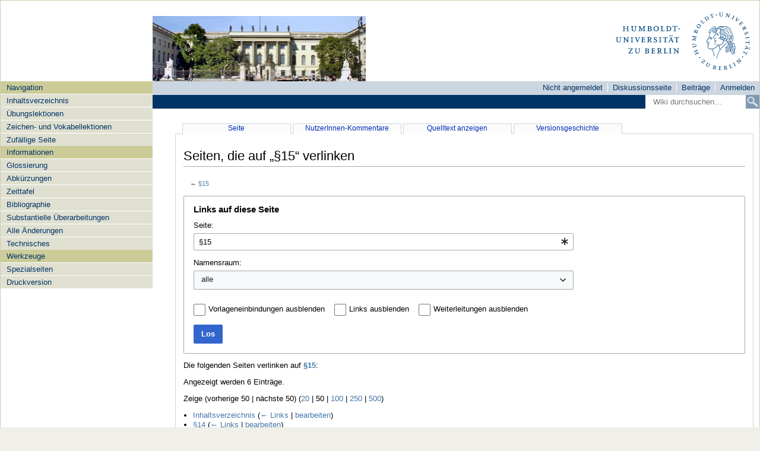

--- FILE ---
content_type: text/html; charset=UTF-8
request_url: https://wikis.hu-berlin.de/ancientegyptian/Spezial:Linkliste/%C2%A715
body_size: 6020
content:
<!DOCTYPE html>
<html class="client-nojs" lang="de-x-formal" dir="ltr">
<head>
<meta charset="UTF-8">
<title>Seiten, die auf „§15“ verlinken – Hieroglyphisch-Ägyptische Grammatik</title>
<script>document.documentElement.className="client-js";RLCONF={"wgBreakFrames":true,"wgSeparatorTransformTable":[",\t.",".\t,"],"wgDigitTransformTable":["",""],"wgDefaultDateFormat":"dmy","wgMonthNames":["","Januar","Februar","März","April","Mai","Juni","Juli","August","September","Oktober","November","Dezember"],"wgRequestId":"e9982212282dc5ad18c36712","wgCanonicalNamespace":"Special","wgCanonicalSpecialPageName":"Whatlinkshere","wgNamespaceNumber":-1,"wgPageName":"Spezial:Linkliste/§15","wgTitle":"Linkliste/§15","wgCurRevisionId":0,"wgRevisionId":0,"wgArticleId":0,"wgIsArticle":false,"wgIsRedirect":false,"wgAction":"view","wgUserName":null,"wgUserGroups":["*"],"wgCategories":[],"wgPageViewLanguage":"de-formal","wgPageContentLanguage":"de-formal","wgPageContentModel":"wikitext","wgRelevantPageName":"§15","wgRelevantArticleId":101,"wgIsProbablyEditable":false,"wgRelevantPageIsProbablyEditable":false,"wgCiteReferencePreviewsActive":true,"wgMediaViewerOnClick":true,"wgMediaViewerEnabledByDefault":true,"wgVisualEditor":{"pageLanguageCode":"de-x-formal","pageLanguageDir":"ltr","pageVariantFallbacks":"de-formal"},"wgEditSubmitButtonLabelPublish":false};
RLSTATE={"site.styles":"ready","user.styles":"ready","user":"ready","user.options":"loading","mediawiki.helplink":"ready","mediawiki.special":"ready","oojs-ui-core.styles":"ready","oojs-ui.styles.indicators":"ready","mediawiki.widgets.styles":"ready","oojs-ui-core.icons":"ready","mediawiki.htmlform.ooui.styles":"ready","mediawiki.htmlform.styles":"ready","skins.humboldtuni":"ready","ext.embedVideo.styles":"ready","ext.visualEditor.desktopArticleTarget.noscript":"ready"};RLPAGEMODULES=["mediawiki.htmlform","mediawiki.htmlform.ooui","mediawiki.widgets","site","mediawiki.page.ready","skins.humboldtuni.js","ext.embedVideo.overlay","ext.visualEditor.desktopArticleTarget.init","ext.visualEditor.targetLoader"];</script>
<script>(RLQ=window.RLQ||[]).push(function(){mw.loader.impl(function(){return["user.options@12s5i",function($,jQuery,require,module){mw.user.tokens.set({"patrolToken":"+\\","watchToken":"+\\","csrfToken":"+\\"});
}];});});</script>
<link rel="stylesheet" href="/ancientegyptian/w/load.php?lang=de-formal&amp;modules=ext.embedVideo.styles%7Cext.visualEditor.desktopArticleTarget.noscript%7Cmediawiki.helplink%2Cspecial%7Cmediawiki.htmlform.ooui.styles%7Cmediawiki.htmlform.styles%7Cmediawiki.widgets.styles%7Coojs-ui-core.icons%2Cstyles%7Coojs-ui.styles.indicators%7Cskins.humboldtuni&amp;only=styles&amp;skin=HumboldtUni">
<script async="" src="/ancientegyptian/w/load.php?lang=de-formal&amp;modules=startup&amp;only=scripts&amp;raw=1&amp;skin=HumboldtUni"></script>
<meta name="ResourceLoaderDynamicStyles" content="">
<link rel="stylesheet" href="/ancientegyptian/w/load.php?lang=de-formal&amp;modules=site.styles&amp;only=styles&amp;skin=HumboldtUni">
<meta name="generator" content="MediaWiki 1.43.6">
<meta name="robots" content="noindex,nofollow,max-image-preview:standard">
<meta name="format-detection" content="telephone=no">
<meta name="viewport" content="width=device-width, initial-scale=1.0, user-scalable=yes, minimum-scale=0.25, maximum-scale=5.0">
<link rel="search" type="application/opensearchdescription+xml" href="/ancientegyptian/w/rest.php/v1/search" title="Hieroglyphisch-Ägyptische Grammatik (de-formal)">
<link rel="EditURI" type="application/rsd+xml" href="https://wikis.hu-berlin.de/ancientegyptian/w/api.php?action=rsd">
<link rel="alternate" type="application/atom+xml" title="Atom-Feed für „Hieroglyphisch-Ägyptische Grammatik“" href="/ancientegyptian/w/index.php?title=Spezial:Letzte_%C3%84nderungen&amp;feed=atom">
</head>
<body class="mediawiki ltr sitedir-ltr mw-hide-empty-elt ns--1 ns-special mw-special-Whatlinkshere page-Spezial_Linkliste_§15 rootpage-Spezial_Linkliste_§15 skin-HumboldtUni action-view skin--responsive">    <div class="accesskeys">
      <nav role="navigation" aria-labelledby="nav-accesskeys">
        <h5 id="nav-accesskeys" class="aria-label">Accesskeys</h5>
        <ul>
          <li><a href="#top" accesskey="2">Direkt zum Inhalt [ctrl-option-2]</a></li>
          <li><a href="#searchInput" accesskey="4">Direkt zur Suche [ctrl-option-4]</a></li>
          <li><a href="#p-navigation" accesskey="6">Direkt zur Navigation [ctrl-option-6]</a></li>
          <li><a href="#pt-login" accesskey="8">Login [ctrl-option-8]</a></li>
          <li><a href="#ca-ve-edit">Bearbeiten [ctrl-option-v]</a></li>
        </ul>
      </nav>
    </div>
    <div id="wrapper">
      <div class="header">
        <div class="header__container">
          <div class="header__title">
            <div class="header__title-fakultaet"></div><div class="header__title-institut"></div>          </div>
          <div class="header__main">
            <div class="header__main-image">
              <a href="/ancientegyptian/Hauptseite"><img alt="Humboldt-Universität zu Berlin Header Bild" src="/mediawiki/skins/HumboldtUni/resources/images/humboldt-uni-berlin.jpg" height="110" width="360"></a>
            </div>
            <div class="header__main-logo">
                            <a href="http://www.hu-berlin.de/">
                <img alt="Humboldt-Universität zu Berlin Logo" src="/ancientegyptian/w/skins/HumboldtUni/resources/images/hu-logo.svg">
              </a>
                          </div>
            <div class="header__main-nav-personal">
              <div class=" portlet" id="p-personal">
                <div class="pBody">
                  <nav aria-labelledby="p-personal-label" role="navigation">
                    <h5 id="p-personal-label">Benutzerwerkzeuge</h5>
                    <ul >
                                              <li id="pt-anonuserpage" >
                          <a href=""  title="Benutzerseite der IP-Adresse, von der aus du Änderungen durchführst [.]" accesskey="." >Nicht angemeldet</a>
                        </li>
                                              <li id="pt-anontalk"  class="active" >
                          <a href="/ancientegyptian/Spezial:Meine_Diskussionsseite"  title="Diskussion über Änderungen von dieser IP-Adresse [n]" accesskey="n" >Diskussionsseite</a>
                        </li>
                                              <li id="pt-anoncontribs"  class="active" >
                          <a href="/ancientegyptian/Spezial:Meine_Beitr%C3%A4ge"  title="Eine Liste der Bearbeitungen, die von dieser IP-Adresse gemacht wurden [y]" accesskey="y" >Beiträge</a>
                        </li>
                                              <li id="pt-login"  class="active" >
                          <a href="/ancientegyptian/w/index.php?title=Spezial:Anmelden&amp;returnto=Spezial%3ALinkliste%2F%C2%A715&amp;returntoquery=target%3D%25C2%25A715"  title="Sich anzumelden wird gerne gesehen, ist jedoch nicht zwingend erforderlich. [o]" accesskey="o" >Anmelden</a>
                        </li>
                                          </ul>
                  </nav>
                </div>
              </div>
            </div>
            <div class="header__main-nav">
              <div class="header__nav">

                <div class="header__main-nav--mobile">
                  <input type="checkbox" name="nav-bars" id="nav-bars__input" class="nav-bars__input">
                  <div class="nav-mobile">
                    <div class="nav-mobile__head">
                      <label class="nav-mobile__bars" for="nav-bars__input"></label>
                      <a href="/ancientegyptian/Hauptseite" class="nav-mobile__home" title="">
                      </a>
                      <div class="nav-mobile__personal"></div>
                      <div class="nav-mobile__logo">
                        <img src="/ancientegyptian/w/skins/HumboldtUni/resources/images/hu-logo-minimal.svg" alt="">
                      </div>
                    </div>
                    <div class="nav-mobile__main">
                      
                                              <ul class="nav-mobile__back">
                          <li><a href="javascript:history.go(-1);" class="nav-mobile__back-icon">Back</a></li>
                        </ul>
                                          </div>
                  </div>
                </div>
              </div>
            </div>
            <div class="header__main-search">
                  <div id="search" class="search">
      <div class="search__inner">
        <form action="/ancientegyptian/w/index.php" id="searchform" class="search__form">
          <input type='hidden' name="title" value="Spezial:Suche" />
          <input id="searchInput" title="Hieroglyphisch-Ägyptische Grammatik durchsuchen" accesskey="f" placeholder="Wiki durchsuchen…" type="search" name="search">
          <input type='submit' name="go" class="searchButton" id="searchGoButton" value="Seite"  title="Gehe direkt zu der Seite mit genau diesem Namen, falls sie vorhanden ist." />            <input type='image' src="/ancientegyptian/w/skins/HumboldtUni/resources/images/search.png" name="fulltext" class="searchButton" id="mw-searchButton" value=""  title="Suche nach Seiten, die diesen Text enthalten">
          
        </form>
      </div>
    </div>
              </div>
          </div>
        </div>
      </div>
      <div id="main" class="main">
        <div class="main__left">
          <div class="sidebar sidebar__one">
                <div class='generated-sidebar portlet' id='p-Navigation' >
      <nav aria-labelledby="p-Navigation-label" role="navigation">
        <h5 id="p-Navigation-label">
          Navigation        </h5>
        <div class='pBody'>
                      <ul>
                              <li class="n-Inhaltsverzeichnis" >
                  <a href="/ancientegyptian/Inhaltsverzeichnis" >
                    Inhaltsverzeichnis                  </a>
                </li>
                              <li class="n-Übungslektionen" >
                  <a href="/ancientegyptian/%C3%9Cbungen" >
                    Übungslektionen                  </a>
                </li>
                              <li class="n-Zeichen--und-Vokabellektionen" >
                  <a href="/ancientegyptian/Zeichenlektionen" >
                    Zeichen- und Vokabellektionen                  </a>
                </li>
                              <li class="n-Zufällige-Seite" >
                  <a href="/ancientegyptian/Spezial:Zuf%C3%A4llige_Seite" >
                    Zufällige Seite                  </a>
                </li>
                          </ul>
                  </div>
      </nav>
    </div>
    <div class='generated-sidebar portlet' id='p-Informationen' >
      <nav aria-labelledby="p-Informationen-label" role="navigation">
        <h5 id="p-Informationen-label">
          Informationen        </h5>
        <div class='pBody'>
                      <ul>
                              <li class="n-Glossierung" >
                  <a href="/ancientegyptian/Glossierungsabk%C3%BCrzungen" >
                    Glossierung                  </a>
                </li>
                              <li class="n-Abkürzungen" >
                  <a href="/ancientegyptian/Allgemeine_Abk%C3%BCrzungen" >
                    Abkürzungen                  </a>
                </li>
                              <li class="n-Zeittafel" >
                  <a href="/ancientegyptian/Zeittafel" >
                    Zeittafel                  </a>
                </li>
                              <li class="n-Bibliographie" >
                  <a href="/ancientegyptian/Bibliographie" >
                    Bibliographie                  </a>
                </li>
                              <li class="n-Substantielle-Überarbeitungen" >
                  <a href="/ancientegyptian/%C3%84nderungen" >
                    Substantielle Überarbeitungen                  </a>
                </li>
                              <li class="n-Alle-Änderungen" >
                  <a href="/ancientegyptian/Spezial:Letzte_%C3%84nderungen" >
                    Alle Änderungen                  </a>
                </li>
                              <li class="n-Technisches" >
                  <a href="/ancientegyptian/Technisches" >
                    Technisches                  </a>
                </li>
                          </ul>
                  </div>
      </nav>
    </div>
    <div class="portlet" id="p-tb">
      <nav aria-labelledby="p-tb-label" role="navigation">
        <h5 id="p-tb-label">Werkzeuge</h5>
        <div class="pBody">
          <ul>
            
                            <li id="t-specialpages">
                  <a href="/ancientegyptian/Spezial:Spezialseiten"  title="Liste aller Spezialseiten [q]" accesskey="q">
                    Spezialseiten                  </a>
                </li>
            
                          <li id="t-print"><a href="javascript:print();" rel="alternate" >Druckversion</a></li>
            
            
            
          </ul>
        </div>
      </nav>
    </div>
              </div>
        </div>
        <div class="main__middle">
          <div class="main__middle-inner">
            <div class="tabs" >
              <div class="tabs__inner">
                <nav aria-labelledby="p-views-label" role="navigation">
                  <h5 id="p-views-label">Ansichten</h5>
                  <ul class="tabs__list">
                    <li class="ca-nstab-main" id="ca-nstab-main" class="selected"><a href="/ancientegyptian/%C2%A715" title="Seite" title="Seiteninhalt anzeigen [c]" accesskey="c">Seite</a></li><li class="ca-talk" id="ca-talk" class="new"><a href="/ancientegyptian/w/index.php?title=Diskussion:%C2%A715&amp;action=edit&amp;redlink=1" title="NutzerInnen-Kommentare" title="Diskussion zum Seiteninhalt [t]" accesskey="t">NutzerInnen-Kommentare</a></li><li class="ca-viewsource" id="ca-viewsource"><a href="/ancientegyptian/w/index.php?title=%C2%A715&amp;action=edit" title="Quelltext anzeigen" title="Diese Seite ist geschützt. Ihr Quelltext kann dennoch angesehen und kopiert werden. [e]" accesskey="e">Quelltext anzeigen</a></li><li class="ca-history" id="ca-history"><a href="/ancientegyptian/w/index.php?title=%C2%A715&amp;action=history" title="Versionsgeschichte" title="Frühere Versionen dieser Seite listen [h]" accesskey="h">Versionsgeschichte</a></li>                  </ul>
                </nav>
              </div>
            </div>

            <div class="content" role="main">
              <div class="content__inner" id="top" >
                
                <h1 id="firstHeading" class="firstHeading">Seiten, die auf „§15“ verlinken</h1>
                <div id="bodyContent">
                  <h3 id="siteSub">Aus Hieroglyphisch-Ägyptische Grammatik</h3>
                  <div id="contentSub" ><div id="mw-content-subtitle">← <a href="/ancientegyptian/%C2%A715" title="§15">§15</a></div></div>
                                      <div id="jump-to-nav">Wechseln zu: <a href="#column-one">Navigation</a>, <a href="#searchInput">Suche</a></div>
                                    <!-- start content -->
                  <div id="content"><div id="mw-content-text" class="mw-body-content"><div class='mw-htmlform-ooui-wrapper oo-ui-layout oo-ui-panelLayout oo-ui-panelLayout-padded oo-ui-panelLayout-framed'><form action='/ancientegyptian/Spezial:Linkliste' method='get' enctype='application/x-www-form-urlencoded' class='mw-htmlform mw-htmlform-ooui oo-ui-layout oo-ui-formLayout'><fieldset class='oo-ui-layout oo-ui-labelElement oo-ui-fieldsetLayout'><legend class='oo-ui-fieldsetLayout-header'><span class='oo-ui-iconElement-icon oo-ui-iconElement-noIcon'></span><span class='oo-ui-labelElement-label'>Links auf diese Seite</span></legend><div class='oo-ui-fieldsetLayout-group'><div class='oo-ui-widget oo-ui-widget-enabled'><div class='oo-ui-layout oo-ui-panelLayout oo-ui-panelLayout-padded oo-ui-panelLayout-framed'><fieldset class='oo-ui-layout oo-ui-labelElement oo-ui-fieldsetLayout'><legend class='oo-ui-fieldsetLayout-header'><span class='oo-ui-iconElement-icon oo-ui-iconElement-noIcon'></span><span class='oo-ui-labelElement-label'>⧼whatlinkshere-whatlinkshere-target⧽</span></legend><div class='oo-ui-fieldsetLayout-group'><div class='oo-ui-widget oo-ui-widget-enabled'><div id="mw-htmlform-whatlinkshere-target"><div data-mw-modules='mediawiki.widgets' id='ooui-php-2' class='mw-htmlform-field-HTMLTitleTextField mw-htmlform-autoinfuse oo-ui-layout oo-ui-labelElement oo-ui-fieldLayout oo-ui-fieldLayout-align-top' data-ooui='{"_":"mw.htmlform.FieldLayout","fieldWidget":{"tag":"mw-whatlinkshere-target"},"align":"top","helpInline":true,"$overlay":true,"label":{"html":"Seite:"},"classes":["mw-htmlform-field-HTMLTitleTextField","mw-htmlform-autoinfuse"]}'><div class='oo-ui-fieldLayout-body'><span class='oo-ui-fieldLayout-header'><label for='ooui-php-1' class='oo-ui-labelElement-label'>Seite:</label></span><div class='oo-ui-fieldLayout-field'><div id='mw-whatlinkshere-target' class='oo-ui-widget oo-ui-widget-enabled oo-ui-inputWidget oo-ui-indicatorElement oo-ui-textInputWidget oo-ui-textInputWidget-type-text oo-ui-textInputWidget-php mw-widget-titleInputWidget' data-ooui='{"_":"mw.widgets.TitleInputWidget","relative":false,"$overlay":true,"maxLength":255,"name":"target","value":"\u00a715","inputId":"ooui-php-1","indicator":"required","required":true}'><input type='text' tabindex='0' name='target' value='§15' required='' maxlength='255' id='ooui-php-1' class='oo-ui-inputWidget-input' /><span class='oo-ui-iconElement-icon oo-ui-iconElement-noIcon'></span><span class='oo-ui-indicatorElement-indicator oo-ui-indicator-required'></span></div></div></div></div></div></div></div></fieldset></div><div class='oo-ui-layout oo-ui-panelLayout oo-ui-panelLayout-padded oo-ui-panelLayout-framed'><fieldset class='oo-ui-layout oo-ui-labelElement oo-ui-fieldsetLayout'><legend class='oo-ui-fieldsetLayout-header'><span class='oo-ui-iconElement-icon oo-ui-iconElement-noIcon'></span><span class='oo-ui-labelElement-label'>⧼whatlinkshere-whatlinkshere-ns⧽</span></legend><div class='oo-ui-fieldsetLayout-group'><div class='oo-ui-widget oo-ui-widget-enabled'><div id="mw-htmlform-whatlinkshere-ns"><div data-mw-modules='mediawiki.widgets' id='ooui-php-5' class='mw-htmlform-field-HTMLSelectNamespace mw-htmlform-autoinfuse oo-ui-layout oo-ui-labelElement oo-ui-fieldLayout oo-ui-fieldLayout-align-top' data-ooui='{"_":"mw.htmlform.FieldLayout","fieldWidget":{"tag":"namespace"},"align":"top","helpInline":true,"$overlay":true,"label":{"html":"Namensraum:"},"classes":["mw-htmlform-field-HTMLSelectNamespace","mw-htmlform-autoinfuse"]}'><div class='oo-ui-fieldLayout-body'><span class='oo-ui-fieldLayout-header'><label for='ooui-php-3' class='oo-ui-labelElement-label'>Namensraum:</label></span><div class='oo-ui-fieldLayout-field'><div id='namespace' class='oo-ui-widget oo-ui-widget-enabled oo-ui-inputWidget oo-ui-dropdownInputWidget oo-ui-dropdownInputWidget-php mw-widget-namespaceInputWidget' data-ooui='{"_":"mw.widgets.NamespaceInputWidget","includeAllValue":"","userLang":true,"exclude":[],"dropdown":{"$overlay":true},"name":"namespace","inputId":"ooui-php-3","required":false}'><select tabindex='0' name='namespace' id='ooui-php-3' class='oo-ui-inputWidget-input oo-ui-indicator-down'><option value='' selected='selected'>alle</option><option value='0'>(Seiten)</option><option value='1'>Diskussion</option><option value='2'>Benutzer</option><option value='3'>Benutzer Diskussion</option><option value='4'>Hieroglyphisch-Ägyptische Grammatik</option><option value='5'>Hieroglyphisch-Ägyptische Grammatik Diskussion</option><option value='6'>Datei</option><option value='7'>Datei Diskussion</option><option value='8'>MediaWiki</option><option value='9'>MediaWiki Diskussion</option><option value='10'>Vorlage</option><option value='11'>Vorlage Diskussion</option><option value='12'>Hilfe</option><option value='13'>Hilfe Diskussion</option><option value='14'>Kategorie</option><option value='15'>Kategorie Diskussion</option></select></div></div></div></div><div id='ooui-php-6' class='mw-htmlform-field-HTMLCheckField mw-htmlform-autoinfuse mw-htmlform-hide-if oo-ui-layout oo-ui-labelElement oo-ui-fieldLayout oo-ui-fieldLayout-align-inline' data-ooui='{"_":"mw.htmlform.FieldLayout","fieldWidget":{"tag":"nsinvert"},"align":"inline","help":{"html":"Markiere dieses Kontrollk\u00e4stchen, um Links von Seiten innerhalb des ausgew\u00e4hlten Namensraums auszublenden."},"$overlay":true,"label":{"html":"Auswahl umkehren"},"condState":{"hide":["===","namespace",""]},"classes":["mw-htmlform-field-HTMLCheckField","mw-htmlform-autoinfuse","mw-htmlform-hide-if"]}'><div class='oo-ui-fieldLayout-body'><span class='oo-ui-fieldLayout-field'><span id='nsinvert' class='oo-ui-widget oo-ui-widget-enabled oo-ui-inputWidget oo-ui-checkboxInputWidget' data-ooui='{"_":"OO.ui.CheckboxInputWidget","name":"invert","value":"1","inputId":"ooui-php-4","required":false}'><input type='checkbox' tabindex='0' name='invert' value='1' id='ooui-php-4' class='oo-ui-inputWidget-input' /><span class='oo-ui-checkboxInputWidget-checkIcon oo-ui-widget oo-ui-widget-enabled oo-ui-iconElement-icon oo-ui-icon-check oo-ui-iconElement oo-ui-labelElement-invisible oo-ui-iconWidget oo-ui-image-invert'></span></span></span><span class='oo-ui-fieldLayout-header'><span class='oo-ui-fieldLayout-help oo-ui-widget oo-ui-widget-enabled oo-ui-buttonElement oo-ui-buttonElement-frameless oo-ui-iconElement oo-ui-buttonWidget'><a role='button' title='Markiere dieses Kontrollkästchen, um Links von Seiten innerhalb des ausgewählten Namensraums auszublenden.' tabindex='0' rel='nofollow' class='oo-ui-buttonElement-button'><span class='oo-ui-iconElement-icon oo-ui-icon-info'></span><span class='oo-ui-labelElement-label'></span><span class='oo-ui-indicatorElement-indicator oo-ui-indicatorElement-noIndicator'></span></a></span><label for='ooui-php-4' class='oo-ui-labelElement-label'>Auswahl umkehren</label></span></div></div></div></div></div></fieldset></div><div class='oo-ui-layout oo-ui-panelLayout oo-ui-panelLayout-padded oo-ui-panelLayout-framed'><fieldset class='oo-ui-layout oo-ui-labelElement oo-ui-fieldsetLayout'><legend class='oo-ui-fieldsetLayout-header'><span class='oo-ui-iconElement-icon oo-ui-iconElement-noIcon'></span><span class='oo-ui-labelElement-label'>⧼whatlinkshere-whatlinkshere-filter⧽</span></legend><div class='oo-ui-fieldsetLayout-group'><div class='oo-ui-widget oo-ui-widget-enabled'><div id="mw-htmlform-whatlinkshere-filter"><div id='ooui-php-14' class='mw-htmlform-field-HTMLCheckField oo-ui-layout oo-ui-labelElement oo-ui-fieldLayout oo-ui-fieldLayout-align-inline' data-ooui='{"_":"mw.htmlform.FieldLayout","fieldWidget":{"tag":"mw-input-hidetrans"},"align":"inline","helpInline":true,"$overlay":true,"label":{"html":"Vorlageneinbindungen ausblenden"},"classes":["mw-htmlform-field-HTMLCheckField"]}'><div class='oo-ui-fieldLayout-body'><span class='oo-ui-fieldLayout-field'><span id='mw-input-hidetrans' class='oo-ui-widget oo-ui-widget-enabled oo-ui-inputWidget oo-ui-checkboxInputWidget' data-ooui='{"_":"OO.ui.CheckboxInputWidget","name":"hidetrans","value":"1","inputId":"ooui-php-11","required":false}'><input type='checkbox' tabindex='0' name='hidetrans' value='1' id='ooui-php-11' class='oo-ui-inputWidget-input' /><span class='oo-ui-checkboxInputWidget-checkIcon oo-ui-widget oo-ui-widget-enabled oo-ui-iconElement-icon oo-ui-icon-check oo-ui-iconElement oo-ui-labelElement-invisible oo-ui-iconWidget oo-ui-image-invert'></span></span></span><span class='oo-ui-fieldLayout-header'><label for='ooui-php-11' class='oo-ui-labelElement-label'>Vorlageneinbindungen ausblenden</label></span></div></div><div id='ooui-php-15' class='mw-htmlform-field-HTMLCheckField oo-ui-layout oo-ui-labelElement oo-ui-fieldLayout oo-ui-fieldLayout-align-inline' data-ooui='{"_":"mw.htmlform.FieldLayout","fieldWidget":{"tag":"mw-input-hidelinks"},"align":"inline","helpInline":true,"$overlay":true,"label":{"html":"Links ausblenden"},"classes":["mw-htmlform-field-HTMLCheckField"]}'><div class='oo-ui-fieldLayout-body'><span class='oo-ui-fieldLayout-field'><span id='mw-input-hidelinks' class='oo-ui-widget oo-ui-widget-enabled oo-ui-inputWidget oo-ui-checkboxInputWidget' data-ooui='{"_":"OO.ui.CheckboxInputWidget","name":"hidelinks","value":"1","inputId":"ooui-php-12","required":false}'><input type='checkbox' tabindex='0' name='hidelinks' value='1' id='ooui-php-12' class='oo-ui-inputWidget-input' /><span class='oo-ui-checkboxInputWidget-checkIcon oo-ui-widget oo-ui-widget-enabled oo-ui-iconElement-icon oo-ui-icon-check oo-ui-iconElement oo-ui-labelElement-invisible oo-ui-iconWidget oo-ui-image-invert'></span></span></span><span class='oo-ui-fieldLayout-header'><label for='ooui-php-12' class='oo-ui-labelElement-label'>Links ausblenden</label></span></div></div><div id='ooui-php-16' class='mw-htmlform-field-HTMLCheckField oo-ui-layout oo-ui-labelElement oo-ui-fieldLayout oo-ui-fieldLayout-align-inline' data-ooui='{"_":"mw.htmlform.FieldLayout","fieldWidget":{"tag":"mw-input-hideredirs"},"align":"inline","helpInline":true,"$overlay":true,"label":{"html":"Weiterleitungen ausblenden"},"classes":["mw-htmlform-field-HTMLCheckField"]}'><div class='oo-ui-fieldLayout-body'><span class='oo-ui-fieldLayout-field'><span id='mw-input-hideredirs' class='oo-ui-widget oo-ui-widget-enabled oo-ui-inputWidget oo-ui-checkboxInputWidget' data-ooui='{"_":"OO.ui.CheckboxInputWidget","name":"hideredirs","value":"1","inputId":"ooui-php-13","required":false}'><input type='checkbox' tabindex='0' name='hideredirs' value='1' id='ooui-php-13' class='oo-ui-inputWidget-input' /><span class='oo-ui-checkboxInputWidget-checkIcon oo-ui-widget oo-ui-widget-enabled oo-ui-iconElement-icon oo-ui-icon-check oo-ui-iconElement oo-ui-labelElement-invisible oo-ui-iconWidget oo-ui-image-invert'></span></span></span><span class='oo-ui-fieldLayout-header'><label for='ooui-php-13' class='oo-ui-labelElement-label'>Weiterleitungen ausblenden</label></span></div></div></div></div></div></fieldset></div>
<input id="mw-input-limit" name="limit" type="hidden" value="50">
<div class="mw-htmlform-submit-buttons">
<span id='ooui-php-17' class='mw-htmlform-submit oo-ui-widget oo-ui-widget-enabled oo-ui-inputWidget oo-ui-buttonElement oo-ui-buttonElement-framed oo-ui-labelElement oo-ui-flaggedElement-primary oo-ui-flaggedElement-progressive oo-ui-buttonInputWidget' data-ooui='{"_":"OO.ui.ButtonInputWidget","type":"submit","value":"Los","label":"Los","flags":["primary","progressive"],"classes":["mw-htmlform-submit"]}'><button type='submit' tabindex='0' value='Los' class='oo-ui-inputWidget-input oo-ui-buttonElement-button'><span class='oo-ui-iconElement-icon oo-ui-iconElement-noIcon oo-ui-image-invert'></span><span class='oo-ui-labelElement-label'>Los</span><span class='oo-ui-indicatorElement-indicator oo-ui-indicatorElement-noIndicator oo-ui-image-invert'></span></button></span></div>
</div></div></fieldset></form></div><p>Die folgenden Seiten verlinken auf <strong><a href="/ancientegyptian/%C2%A715" title="§15">§15</a></strong>:
</p><p>Angezeigt werden 6 Einträge.
</p><div class="mw-pager-navigation-bar">Zeige (<span class="mw-prevlink">vorherige 50</span>  |  <span class="mw-nextlink">nächste 50</span>) (<a href="/ancientegyptian/w/index.php?title=Spezial:Linkliste/%C2%A715&amp;limit=20" class="mw-numlink">20</a> | <span class="mw-numlink">50</span> | <a href="/ancientegyptian/w/index.php?title=Spezial:Linkliste/%C2%A715&amp;limit=100" class="mw-numlink">100</a> | <a href="/ancientegyptian/w/index.php?title=Spezial:Linkliste/%C2%A715&amp;limit=250" class="mw-numlink">250</a> | <a href="/ancientegyptian/w/index.php?title=Spezial:Linkliste/%C2%A715&amp;limit=500" class="mw-numlink">500</a>)</div><ul id="mw-whatlinkshere-list"><li><bdi dir="ltr"><a href="/ancientegyptian/Inhaltsverzeichnis" title="Inhaltsverzeichnis">Inhaltsverzeichnis</a></bdi>  <span class="mw-whatlinkshere-tools">(<a href="/ancientegyptian/w/index.php?title=Spezial:Linkliste&amp;target=Inhaltsverzeichnis" title="Spezial:Linkliste">← Links</a> | <a href="/ancientegyptian/w/index.php?title=Inhaltsverzeichnis&amp;action=edit" title="Inhaltsverzeichnis">bearbeiten</a>)</span></li>
<li><bdi dir="ltr"><a href="/ancientegyptian/%C2%A714" title="§14">§14</a></bdi>  <span class="mw-whatlinkshere-tools">(<a href="/ancientegyptian/w/index.php?title=Spezial:Linkliste&amp;target=%C2%A714" title="Spezial:Linkliste">← Links</a> | <a href="/ancientegyptian/w/index.php?title=%C2%A714&amp;action=edit" title="§14">bearbeiten</a>)</span></li>
<li><bdi dir="ltr"><a href="/ancientegyptian/%C2%A716" title="§16">§16</a></bdi>  <span class="mw-whatlinkshere-tools">(<a href="/ancientegyptian/w/index.php?title=Spezial:Linkliste&amp;target=%C2%A716" title="Spezial:Linkliste">← Links</a> | <a href="/ancientegyptian/w/index.php?title=%C2%A716&amp;action=edit" title="§16">bearbeiten</a>)</span></li>
<li><bdi dir="ltr"><a href="/ancientegyptian/%C2%A723" title="§23">§23</a></bdi>  <span class="mw-whatlinkshere-tools">(<a href="/ancientegyptian/w/index.php?title=Spezial:Linkliste&amp;target=%C2%A723" title="Spezial:Linkliste">← Links</a> | <a href="/ancientegyptian/w/index.php?title=%C2%A723&amp;action=edit" title="§23">bearbeiten</a>)</span></li>
<li><bdi dir="ltr"><a href="/ancientegyptian/%C3%9Cbung_3" title="Übung 3">Übung 3</a></bdi>  <span class="mw-whatlinkshere-tools">(<a href="/ancientegyptian/w/index.php?title=Spezial:Linkliste&amp;target=%C3%9Cbung+3" title="Spezial:Linkliste">← Links</a> | <a href="/ancientegyptian/w/index.php?title=%C3%9Cbung_3&amp;action=edit" title="Übung 3">bearbeiten</a>)</span></li>
<li><bdi dir="ltr"><a href="/ancientegyptian/%C3%9Cbung_4" title="Übung 4">Übung 4</a></bdi>  <span class="mw-whatlinkshere-tools">(<a href="/ancientegyptian/w/index.php?title=Spezial:Linkliste&amp;target=%C3%9Cbung+4" title="Spezial:Linkliste">← Links</a> | <a href="/ancientegyptian/w/index.php?title=%C3%9Cbung_4&amp;action=edit" title="Übung 4">bearbeiten</a>)</span></li>
</ul><div class="mw-pager-navigation-bar">Zeige (<span class="mw-prevlink">vorherige 50</span>  |  <span class="mw-nextlink">nächste 50</span>) (<a href="/ancientegyptian/w/index.php?title=Spezial:Linkliste/%C2%A715&amp;limit=20" class="mw-numlink">20</a> | <span class="mw-numlink">50</span> | <a href="/ancientegyptian/w/index.php?title=Spezial:Linkliste/%C2%A715&amp;limit=100" class="mw-numlink">100</a> | <a href="/ancientegyptian/w/index.php?title=Spezial:Linkliste/%C2%A715&amp;limit=250" class="mw-numlink">250</a> | <a href="/ancientegyptian/w/index.php?title=Spezial:Linkliste/%C2%A715&amp;limit=500" class="mw-numlink">500</a>)</div></div><div class="printfooter">
Abgerufen von „<a dir="ltr" href="https://wikis.hu-berlin.de/ancientegyptian/Spezial:Linkliste/§15">https://wikis.hu-berlin.de/ancientegyptian/Spezial:Linkliste/§15</a>“</div>
</div>
                  <div id="catlinks" class="catlinks catlinks-allhidden" data-mw="interface"></div>                  <!-- end content -->
                  
                  <div class="visualClear"></div>
                </div>
              </div>
            </div>

          </div>
        </div>
        <div class="visualClear"></div>
      </div>
      <footer id="footer" class="footer" >
        <div class="footer__inner">
                  </div>
      </footer>
    </div>
            </body>

    </html>
  <script>(RLQ=window.RLQ||[]).push(function(){mw.config.set({"wgBackendResponseTime":148});});</script>
</body>
</html>

--- FILE ---
content_type: text/css; charset=utf-8
request_url: https://wikis.hu-berlin.de/ancientegyptian/w/load.php?lang=de-formal&modules=site.styles&only=styles&skin=HumboldtUni
body_size: -868
content:
@font-face{font-family:'EgyptianHiero';src:url(/ancientegyptian/w/skins/HumboldtUni/resources/fonts/egyptianhiero3.03.woff2) format('woff2'),url(/ancientegyptian/w/skins/HumboldtUni/resources/fonts/egyptianhiero3.03.woff) format('woff'),url(/ancientegyptian/w/skins/HumboldtUni/resources/fonts/egyptianhiero3.03.ttf) format('truetype');unicode-range:U+13000-1342F}@font-face{font-family:'Junicode';font-style:normal;src:url(/ancientegyptian/w/skins/HumboldtUni/resources/fonts/Junicode.woff2) format('woff2'),url(/ancientegyptian/w/skins/HumboldtUni/resources/fonts/Junicode.woff) format('woff'),url(/ancientegyptian/w/skins/HumboldtUni/resources/fonts/Junicode.ttf) format('truetype')}@font-face{font-family:'Junicode';font-style:italic;src:url(/ancientegyptian/w/skins/HumboldtUni/resources/fonts/Junicode-italic.woff2) format('woff2'),url(/ancientegyptian/w/skins/HumboldtUni/resources/fonts/Junicode-italic.woff) format('woff'),url(/ancientegyptian/w/skins/HumboldtUni/resources/fonts/Junicode-italic.ttf) format('truetype')}body{font-family:Verdana,Helvetica,Arial,sans-serif}.hiero{font-family:'EgyptianHiero';font-size:170%;font-variant-ligatures:normal}.umschrift{font-family:'Junicode',New Athena Unicode,Everson Mono;font-style:italic;font-size:135%}.klass{font-variant:small-caps}.glosscat{font-variant:small-caps;color:darkblue}textarea{font-family:'EgyptianHiero',monospace}span.klass a{color:inherit}span.glosscat a{color:inherit}